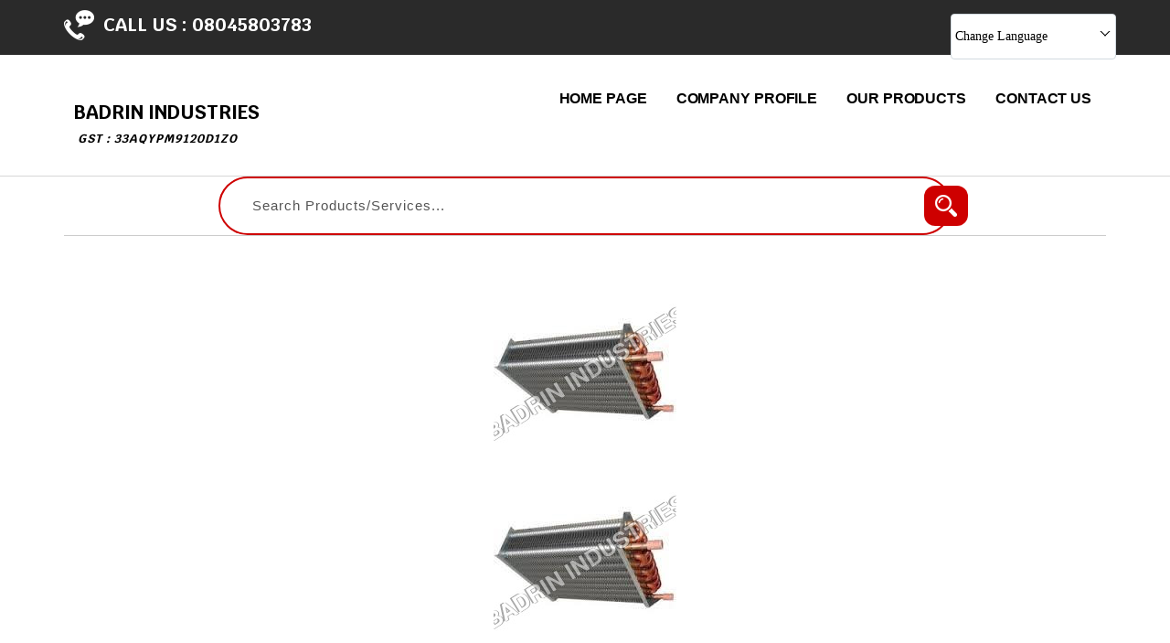

--- FILE ---
content_type: text/plain
request_url: https://www.google-analytics.com/j/collect?v=1&_v=j102&a=1429276019&t=pageview&_s=1&dl=https%3A%2F%2Fwww.badrinfintubes.com%2Fpaddy-dryer-finned-tubes-2715503.html&ul=en-us%40posix&dt=Paddy%20Dryer%20Finned%20Tubes%20-%20Manufacturer%2CSupplier%2CExporter&sr=1280x720&vp=1280x720&_u=IEDAAEABAAAAACAAI~&jid=91234672&gjid=1271814199&cid=213156831.1768932437&tid=UA-160808611-36&_gid=1616692552.1768932437&_r=1&_slc=1&z=959361604
body_size: -452
content:
2,cG-S2QZCC3EQH